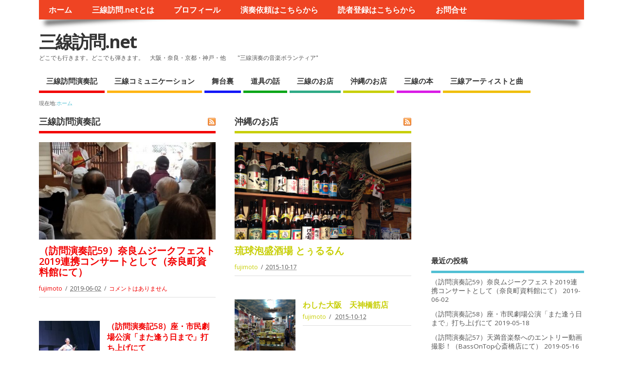

--- FILE ---
content_type: text/html; charset=UTF-8
request_url: http://sansinhomon.net/
body_size: 13242
content:
<!DOCTYPE html>
<!--[if lt IE 7 ]>	<html lang="ja" class="no-js ie6"> <![endif]-->
<!--[if IE 7 ]>		<html lang="ja" class="no-js ie7"> <![endif]-->
<!--[if IE 8 ]>		<html lang="ja" class="no-js ie8"> <![endif]-->
<!--[if IE 9 ]>		<html lang="ja" class="no-js ie9"> <![endif]-->
<!--[if (gt IE 9)|!(IE)]><!-->
<html lang="ja" class="no-js"> <!--<![endif]-->
<head>
<meta charset="UTF-8" />


<meta name="viewport" content="width=device-width,initial-scale=1,maximum-scale=1,user-scalable=yes">
<meta name="HandheldFriendly" content="true">

<link rel="pingback" href="http://sansinhomon.net/xmlrpc.php" />

<title>三線訪問.net</title>


<!-- All in One SEO Pack 2.3.6 by Michael Torbert of Semper Fi Web Design[622,705] -->
<meta name="description" itemprop="description" content="三線による訪問演奏ボランティアの様子や三線に関することを掲載。" />

<meta name="keywords" itemprop="keywords" content="三線,ボランティア,音楽ボランティア,介護施設,デイサービス,訪問,演奏,三線ケース,奈良,香芝,大阪" />
<link rel='next' href='http://sansinhomon.net/?paged=2' />

<link rel="canonical" href="http://sansinhomon.net/" />
				<script type="text/javascript">
					var _gaq = _gaq || [];
					          _gaq.push(['_setAccount', 'UA-66886888-1']);
															          _gaq.push(['_trackPageview']);
					(function () {
						var ga = document.createElement('script');
						ga.type = 'text/javascript';
						ga.async = true;
						            ga.src = ('https:' == document.location.protocol ? 'https://ssl' : 'http://www') + '.google-analytics.com/ga.js';
						            var s = document.getElementsByTagName('script')[0];
						s.parentNode.insertBefore(ga, s);
					})();
				</script>
				<!-- /all in one seo pack -->
<link rel='dns-prefetch' href='//fonts.googleapis.com' />
<link rel='dns-prefetch' href='//s.w.org' />
<link rel="alternate" type="application/rss+xml" title="三線訪問.net &raquo; フィード" href="http://sansinhomon.net/?feed=rss2" />
<link rel="alternate" type="application/rss+xml" title="三線訪問.net &raquo; コメントフィード" href="http://sansinhomon.net/?feed=comments-rss2" />
		<script type="text/javascript">
			window._wpemojiSettings = {"baseUrl":"https:\/\/s.w.org\/images\/core\/emoji\/2.3\/72x72\/","ext":".png","svgUrl":"https:\/\/s.w.org\/images\/core\/emoji\/2.3\/svg\/","svgExt":".svg","source":{"concatemoji":"http:\/\/sansinhomon.net\/wp-includes\/js\/wp-emoji-release.min.js?ver=4.8.25"}};
			!function(t,a,e){var r,i,n,o=a.createElement("canvas"),l=o.getContext&&o.getContext("2d");function c(t){var e=a.createElement("script");e.src=t,e.defer=e.type="text/javascript",a.getElementsByTagName("head")[0].appendChild(e)}for(n=Array("flag","emoji4"),e.supports={everything:!0,everythingExceptFlag:!0},i=0;i<n.length;i++)e.supports[n[i]]=function(t){var e,a=String.fromCharCode;if(!l||!l.fillText)return!1;switch(l.clearRect(0,0,o.width,o.height),l.textBaseline="top",l.font="600 32px Arial",t){case"flag":return(l.fillText(a(55356,56826,55356,56819),0,0),e=o.toDataURL(),l.clearRect(0,0,o.width,o.height),l.fillText(a(55356,56826,8203,55356,56819),0,0),e===o.toDataURL())?!1:(l.clearRect(0,0,o.width,o.height),l.fillText(a(55356,57332,56128,56423,56128,56418,56128,56421,56128,56430,56128,56423,56128,56447),0,0),e=o.toDataURL(),l.clearRect(0,0,o.width,o.height),l.fillText(a(55356,57332,8203,56128,56423,8203,56128,56418,8203,56128,56421,8203,56128,56430,8203,56128,56423,8203,56128,56447),0,0),e!==o.toDataURL());case"emoji4":return l.fillText(a(55358,56794,8205,9794,65039),0,0),e=o.toDataURL(),l.clearRect(0,0,o.width,o.height),l.fillText(a(55358,56794,8203,9794,65039),0,0),e!==o.toDataURL()}return!1}(n[i]),e.supports.everything=e.supports.everything&&e.supports[n[i]],"flag"!==n[i]&&(e.supports.everythingExceptFlag=e.supports.everythingExceptFlag&&e.supports[n[i]]);e.supports.everythingExceptFlag=e.supports.everythingExceptFlag&&!e.supports.flag,e.DOMReady=!1,e.readyCallback=function(){e.DOMReady=!0},e.supports.everything||(r=function(){e.readyCallback()},a.addEventListener?(a.addEventListener("DOMContentLoaded",r,!1),t.addEventListener("load",r,!1)):(t.attachEvent("onload",r),a.attachEvent("onreadystatechange",function(){"complete"===a.readyState&&e.readyCallback()})),(r=e.source||{}).concatemoji?c(r.concatemoji):r.wpemoji&&r.twemoji&&(c(r.twemoji),c(r.wpemoji)))}(window,document,window._wpemojiSettings);
		</script>
		<style type="text/css">
img.wp-smiley,
img.emoji {
	display: inline !important;
	border: none !important;
	box-shadow: none !important;
	height: 1em !important;
	width: 1em !important;
	margin: 0 .07em !important;
	vertical-align: -0.1em !important;
	background: none !important;
	padding: 0 !important;
}
</style>
<link rel='stylesheet' id='contact-form-7-css'  href='http://sansinhomon.net/wp-content/plugins/contact-form-7/includes/css/styles.css?ver=4.4.2' type='text/css' media='all' />
<link rel='stylesheet' id='default_gwf-css'  href='//fonts.googleapis.com/css?family=Open+Sans%3A400%2C400italic%2C600%2C600italic%2C700%2C700italic%2C300%2C300italic&#038;ver=4.8.25' type='text/css' media='all' />
<link rel='stylesheet' id='parent-style-css'  href='http://sansinhomon.net/wp-content/themes/mesocolumn/style.css?ver=4.8.25' type='text/css' media='all' />
<link rel='stylesheet' id='style-responsive-css'  href='http://sansinhomon.net/wp-content/themes/mesocolumn/responsive.css?ver=4.8.25' type='text/css' media='all' />
<link rel='stylesheet' id='superfish-css'  href='http://sansinhomon.net/wp-content/themes/mesocolumn/lib/scripts/superfish-menu/css/superfish.css?ver=4.8.25' type='text/css' media='all' />
<link rel='stylesheet' id='tabber-css'  href='http://sansinhomon.net/wp-content/themes/mesocolumn/lib/scripts/tabber/tabber.css?ver=4.8.25' type='text/css' media='all' />
<link rel='stylesheet' id='jd-gallery-css-css'  href='http://sansinhomon.net/wp-content/themes/mesocolumn/lib/scripts/jd-gallery/jd.gallery.css?ver=4.8.25' type='text/css' media='all' />
<link rel='stylesheet' id='font-awesome-cdn-css'  href='http://sansinhomon.net/wp-content/themes/mesocolumn/lib/scripts/font-awesome/css/font-awesome.css?ver=4.8.25' type='text/css' media='all' />
<script type='text/javascript' src='http://sansinhomon.net/wp-includes/js/jquery/jquery.js?ver=1.12.4'></script>
<script type='text/javascript' src='http://sansinhomon.net/wp-includes/js/jquery/jquery-migrate.min.js?ver=1.4.1'></script>
<link rel='https://api.w.org/' href='http://sansinhomon.net/index.php?rest_route=/' />
<link rel="EditURI" type="application/rsd+xml" title="RSD" href="http://sansinhomon.net/xmlrpc.php?rsd" />
<link rel="wlwmanifest" type="application/wlwmanifest+xml" href="http://sansinhomon.net/wp-includes/wlwmanifest.xml" /> 
<meta name="generator" content="WordPress 4.8.25" />
<style type="text/css" media="all">
#main-navigation li.tn_cat_color_2 a {border-bottom: 5px solid #f20000;}#main-navigation ul.sf-menu li.tn_cat_color_2:hover {background-color: #f20000;}#main-navigation li.tn_cat_color_2.current-menu-item a {background-color: #f20000;color:white;}#main-navigation li.tn_cat_color_2.current-menu-item a span.menu-decsription {color:white;}ul.sub_tn_cat_color_2 li a {color: #f20000;}#main-navigation .sf-menu li a:hover {color: #fff !important;}#custom #main-navigation .sf-menu li.tn_cat_color_2 a:hover {color: #fff !important;background-color: #f20000;}aside.home-feat-cat h4.homefeattitle.feat_tn_cat_color_2 {border-bottom: 5px solid #f20000;}h2.header-title.feat_tn_cat_color_2 {background-color: #f20000;padding: 1% 2%;width:95%;color: white;}#custom .archive_tn_cat_color_2 h1.post-title a,#custom .archive_tn_cat_color_2 h2.post-title a {color: #f20000 !important;}aside.home-feat-cat.post_tn_cat_color_2 .widget a, aside.home-feat-cat.post_tn_cat_color_2 article a {color: #f20000;}#custom #post-entry.archive_tn_cat_color_2 article .post-meta a:hover {color: #f20000 !important;}#main-navigation .sf-menu li.tn_cat_color_2 ul  {background-color: #f20000;background-image: none;}#main-navigation .sf-menu li.tn_cat_color_2 ul li a:hover  {background-color:#bf0000;background-image: none;}#main-navigation li.tn_cat_color_4 a {border-bottom: 5px solid #ffb514;}#main-navigation ul.sf-menu li.tn_cat_color_4:hover {background-color: #ffb514;}#main-navigation li.tn_cat_color_4.current-menu-item a {background-color: #ffb514;color:white;}#main-navigation li.tn_cat_color_4.current-menu-item a span.menu-decsription {color:white;}ul.sub_tn_cat_color_4 li a {color: #ffb514;}#main-navigation .sf-menu li a:hover {color: #fff !important;}#custom #main-navigation .sf-menu li.tn_cat_color_4 a:hover {color: #fff !important;background-color: #ffb514;}aside.home-feat-cat h4.homefeattitle.feat_tn_cat_color_4 {border-bottom: 5px solid #ffb514;}h2.header-title.feat_tn_cat_color_4 {background-color: #ffb514;padding: 1% 2%;width:95%;color: white;}#custom .archive_tn_cat_color_4 h1.post-title a,#custom .archive_tn_cat_color_4 h2.post-title a {color: #ffb514 !important;}aside.home-feat-cat.post_tn_cat_color_4 .widget a, aside.home-feat-cat.post_tn_cat_color_4 article a {color: #ffb514;}#custom #post-entry.archive_tn_cat_color_4 article .post-meta a:hover {color: #ffb514 !important;}#main-navigation .sf-menu li.tn_cat_color_4 ul  {background-color: #ffb514;background-image: none;}#main-navigation .sf-menu li.tn_cat_color_4 ul li a:hover  {background-color:#cc8200;background-image: none;}#main-navigation li.tn_cat_color_3 a {border-bottom: 5px solid #1317f7;}#main-navigation ul.sf-menu li.tn_cat_color_3:hover {background-color: #1317f7;}#main-navigation li.tn_cat_color_3.current-menu-item a {background-color: #1317f7;color:white;}#main-navigation li.tn_cat_color_3.current-menu-item a span.menu-decsription {color:white;}ul.sub_tn_cat_color_3 li a {color: #1317f7;}#main-navigation .sf-menu li a:hover {color: #fff !important;}#custom #main-navigation .sf-menu li.tn_cat_color_3 a:hover {color: #fff !important;background-color: #1317f7;}aside.home-feat-cat h4.homefeattitle.feat_tn_cat_color_3 {border-bottom: 5px solid #1317f7;}h2.header-title.feat_tn_cat_color_3 {background-color: #1317f7;padding: 1% 2%;width:95%;color: white;}#custom .archive_tn_cat_color_3 h1.post-title a,#custom .archive_tn_cat_color_3 h2.post-title a {color: #1317f7 !important;}aside.home-feat-cat.post_tn_cat_color_3 .widget a, aside.home-feat-cat.post_tn_cat_color_3 article a {color: #1317f7;}#custom #post-entry.archive_tn_cat_color_3 article .post-meta a:hover {color: #1317f7 !important;}#main-navigation .sf-menu li.tn_cat_color_3 ul  {background-color: #1317f7;background-image: none;}#main-navigation .sf-menu li.tn_cat_color_3 ul li a:hover  {background-color:#0000c4;background-image: none;}#main-navigation li.tn_cat_color_5 a {border-bottom: 5px solid #0ca619;}#main-navigation ul.sf-menu li.tn_cat_color_5:hover {background-color: #0ca619;}#main-navigation li.tn_cat_color_5.current-menu-item a {background-color: #0ca619;color:white;}#main-navigation li.tn_cat_color_5.current-menu-item a span.menu-decsription {color:white;}ul.sub_tn_cat_color_5 li a {color: #0ca619;}#main-navigation .sf-menu li a:hover {color: #fff !important;}#custom #main-navigation .sf-menu li.tn_cat_color_5 a:hover {color: #fff !important;background-color: #0ca619;}aside.home-feat-cat h4.homefeattitle.feat_tn_cat_color_5 {border-bottom: 5px solid #0ca619;}h2.header-title.feat_tn_cat_color_5 {background-color: #0ca619;padding: 1% 2%;width:95%;color: white;}#custom .archive_tn_cat_color_5 h1.post-title a,#custom .archive_tn_cat_color_5 h2.post-title a {color: #0ca619 !important;}aside.home-feat-cat.post_tn_cat_color_5 .widget a, aside.home-feat-cat.post_tn_cat_color_5 article a {color: #0ca619;}#custom #post-entry.archive_tn_cat_color_5 article .post-meta a:hover {color: #0ca619 !important;}#main-navigation .sf-menu li.tn_cat_color_5 ul  {background-color: #0ca619;background-image: none;}#main-navigation .sf-menu li.tn_cat_color_5 ul li a:hover  {background-color:#007300;background-image: none;}#main-navigation li.tn_cat_color_7 a {border-bottom: 5px solid #30ab86;}#main-navigation ul.sf-menu li.tn_cat_color_7:hover {background-color: #30ab86;}#main-navigation li.tn_cat_color_7.current-menu-item a {background-color: #30ab86;color:white;}#main-navigation li.tn_cat_color_7.current-menu-item a span.menu-decsription {color:white;}ul.sub_tn_cat_color_7 li a {color: #30ab86;}#main-navigation .sf-menu li a:hover {color: #fff !important;}#custom #main-navigation .sf-menu li.tn_cat_color_7 a:hover {color: #fff !important;background-color: #30ab86;}aside.home-feat-cat h4.homefeattitle.feat_tn_cat_color_7 {border-bottom: 5px solid #30ab86;}h2.header-title.feat_tn_cat_color_7 {background-color: #30ab86;padding: 1% 2%;width:95%;color: white;}#custom .archive_tn_cat_color_7 h1.post-title a,#custom .archive_tn_cat_color_7 h2.post-title a {color: #30ab86 !important;}aside.home-feat-cat.post_tn_cat_color_7 .widget a, aside.home-feat-cat.post_tn_cat_color_7 article a {color: #30ab86;}#custom #post-entry.archive_tn_cat_color_7 article .post-meta a:hover {color: #30ab86 !important;}#main-navigation .sf-menu li.tn_cat_color_7 ul  {background-color: #30ab86;background-image: none;}#main-navigation .sf-menu li.tn_cat_color_7 ul li a:hover  {background-color:#007853;background-image: none;}#main-navigation li.tn_cat_color_13 a {border-bottom: 5px solid #c8cf08;}#main-navigation ul.sf-menu li.tn_cat_color_13:hover {background-color: #c8cf08;}#main-navigation li.tn_cat_color_13.current-menu-item a {background-color: #c8cf08;color:white;}#main-navigation li.tn_cat_color_13.current-menu-item a span.menu-decsription {color:white;}ul.sub_tn_cat_color_13 li a {color: #c8cf08;}#main-navigation .sf-menu li a:hover {color: #fff !important;}#custom #main-navigation .sf-menu li.tn_cat_color_13 a:hover {color: #fff !important;background-color: #c8cf08;}aside.home-feat-cat h4.homefeattitle.feat_tn_cat_color_13 {border-bottom: 5px solid #c8cf08;}h2.header-title.feat_tn_cat_color_13 {background-color: #c8cf08;padding: 1% 2%;width:95%;color: white;}#custom .archive_tn_cat_color_13 h1.post-title a,#custom .archive_tn_cat_color_13 h2.post-title a {color: #c8cf08 !important;}aside.home-feat-cat.post_tn_cat_color_13 .widget a, aside.home-feat-cat.post_tn_cat_color_13 article a {color: #c8cf08;}#custom #post-entry.archive_tn_cat_color_13 article .post-meta a:hover {color: #c8cf08 !important;}#main-navigation .sf-menu li.tn_cat_color_13 ul  {background-color: #c8cf08;background-image: none;}#main-navigation .sf-menu li.tn_cat_color_13 ul li a:hover  {background-color:#959c00;background-image: none;}#main-navigation li.tn_cat_color_17 a {border-bottom: 5px solid #d91ce6;}#main-navigation ul.sf-menu li.tn_cat_color_17:hover {background-color: #d91ce6;}#main-navigation li.tn_cat_color_17.current-menu-item a {background-color: #d91ce6;color:white;}#main-navigation li.tn_cat_color_17.current-menu-item a span.menu-decsription {color:white;}ul.sub_tn_cat_color_17 li a {color: #d91ce6;}#main-navigation .sf-menu li a:hover {color: #fff !important;}#custom #main-navigation .sf-menu li.tn_cat_color_17 a:hover {color: #fff !important;background-color: #d91ce6;}aside.home-feat-cat h4.homefeattitle.feat_tn_cat_color_17 {border-bottom: 5px solid #d91ce6;}h2.header-title.feat_tn_cat_color_17 {background-color: #d91ce6;padding: 1% 2%;width:95%;color: white;}#custom .archive_tn_cat_color_17 h1.post-title a,#custom .archive_tn_cat_color_17 h2.post-title a {color: #d91ce6 !important;}aside.home-feat-cat.post_tn_cat_color_17 .widget a, aside.home-feat-cat.post_tn_cat_color_17 article a {color: #d91ce6;}#custom #post-entry.archive_tn_cat_color_17 article .post-meta a:hover {color: #d91ce6 !important;}#main-navigation .sf-menu li.tn_cat_color_17 ul  {background-color: #d91ce6;background-image: none;}#main-navigation .sf-menu li.tn_cat_color_17 ul li a:hover  {background-color:#a600b3;background-image: none;}#main-navigation li.tn_cat_color_18 a {border-bottom: 5px solid #f0bf0e;}#main-navigation ul.sf-menu li.tn_cat_color_18:hover {background-color: #f0bf0e;}#main-navigation li.tn_cat_color_18.current-menu-item a {background-color: #f0bf0e;color:white;}#main-navigation li.tn_cat_color_18.current-menu-item a span.menu-decsription {color:white;}ul.sub_tn_cat_color_18 li a {color: #f0bf0e;}#main-navigation .sf-menu li a:hover {color: #fff !important;}#custom #main-navigation .sf-menu li.tn_cat_color_18 a:hover {color: #fff !important;background-color: #f0bf0e;}aside.home-feat-cat h4.homefeattitle.feat_tn_cat_color_18 {border-bottom: 5px solid #f0bf0e;}h2.header-title.feat_tn_cat_color_18 {background-color: #f0bf0e;padding: 1% 2%;width:95%;color: white;}#custom .archive_tn_cat_color_18 h1.post-title a,#custom .archive_tn_cat_color_18 h2.post-title a {color: #f0bf0e !important;}aside.home-feat-cat.post_tn_cat_color_18 .widget a, aside.home-feat-cat.post_tn_cat_color_18 article a {color: #f0bf0e;}#custom #post-entry.archive_tn_cat_color_18 article .post-meta a:hover {color: #f0bf0e !important;}#main-navigation .sf-menu li.tn_cat_color_18 ul  {background-color: #f0bf0e;background-image: none;}#main-navigation .sf-menu li.tn_cat_color_18 ul li a:hover  {background-color:#bd8c00;background-image: none;}</style>
<style type="text/css" media="all">
#main-navigation li.menu-item-object-page.tn_page_color_42 a {border-bottom: 5px solid #f4ffd6;}#main-navigation ul.sf-menu li.menu-item-object-page.tn_page_color_42:hover {background-color: #f4ffd6;}#main-navigation .sf-menu li.menu-item-object-page.tn_page_color_42 a:hover {color: #fff !important;background-color: #f4ffd6;}#main-navigation .sf-menu li.menu-item-object-page.tn_page_color_42 ul  {background-color: #f4ffd6;background-image: none;}#main-navigation .sf-menu li.menu-item-object-page.tn_page_color_42 ul li a:hover  {background-color: #c1cca3 !important;background-image: none;} </style>
<style type="text/css" media="all">
body {font-family: 'Open Sans', sans-serif;font-weight: 400;}
#siteinfo div,h1,h2,h3,h4,h5,h6,.header-title,#main-navigation, #featured #featured-title, #cf .tinput, #wp-calendar caption,.flex-caption h1,#portfolio-filter li,.nivo-caption a.read-more,.form-submit #submit,.fbottom,ol.commentlist li div.comment-post-meta, .home-post span.post-category a,ul.tabbernav li a {font-family: 'Open Sans', sans-serif;font-weight:600;}
#main-navigation, .sf-menu li a {font-family: 'Open Sans', sans-serif;font-weight: 600;}
#Gallerybox,#myGallery,#myGallerySet,#flickrGallery {height:400px;}
#custom footer.footer-bottom, #custom footer.footer-bottom .fbottom {background-color:#3c8db0;color:#fff !important;}
#custom #siteinfo a {color: # !important;text-decoration: none;}
#custom #siteinfo p#site-description {color: # !important;text-decoration: none;}
#post-entry div.post-thumb.size-thumbnail {float:left;width:150px;}
#post-entry article .post-right {margin:0 0 0 170px;}
</style>

</head>

<body class="home blog chrome" id="custom">

<div class="product-with-desc secbody">

<div id="wrapper">

<div id="wrapper-main">

<div id="bodywrap" class="innerwrap">

<div id="bodycontent">

<div id="container">

<nav class="top-nav iegradient effect-1" id="top-navigation">
<div class="innerwrap">
<ul class="sf-menu"><li class="current_page_item"><a href="http://sansinhomon.net/">ホーム</a></li><li class="page_item page-item-42"><a href="http://sansinhomon.net/?page_id=42">三線訪問.netとは</a></li><li class="page_item page-item-206"><a href="http://sansinhomon.net/?page_id=206">プロフィール</a></li><li class="page_item page-item-224"><a href="http://sansinhomon.net/?page_id=224">演奏依頼はこちらから</a></li><li class="page_item page-item-301"><a href="http://sansinhomon.net/?page_id=301">読者登録はこちらから</a></li><li class="page_item page-item-391"><a href="http://sansinhomon.net/?page_id=391">お問合せ</a></li></ul></div>
</nav>
<!-- HEADER START -->
<header class="iegradient _head" id="header">
<div class="header-inner">
<div class="innerwrap">
<div id="siteinfo">
<h1 ><a href="http://sansinhomon.net/" title="三線訪問.net" rel="home">三線訪問.net</a></h1 ><p id="site-description">どこでも行きます。どこでも弾きます。　大阪・奈良・京都・神戸・他　　&quot;三線演奏の音楽ボランティア&quot;</p>
</div>
<!-- SITEINFO END -->
</div>
</div>
</header>
<!-- HEADER END -->
<div class="container-wrap">

<!-- NAVIGATION START -->
<nav class="main-nav iegradient" id="main-navigation">
<ul id="menu-%e3%82%ab%e3%83%86%e3%82%b4%e3%83%aa%e3%83%bc" class="sf-menu"><li id='menu-item-216'  class="menu-item menu-item-type-taxonomy menu-item-object-category no_desc  tn_cat_color_2 "><a  href="http://sansinhomon.net/?cat=2">三線訪問演奏記</a></li>
<li id='menu-item-219'  class="menu-item menu-item-type-taxonomy menu-item-object-category no_desc  tn_cat_color_4 "><a  href="http://sansinhomon.net/?cat=4">三線コミュニケーション</a></li>
<li id='menu-item-217'  class="menu-item menu-item-type-taxonomy menu-item-object-category no_desc  tn_cat_color_3 "><a  href="http://sansinhomon.net/?cat=3">舞台裏</a></li>
<li id='menu-item-218'  class="menu-item menu-item-type-taxonomy menu-item-object-category no_desc  tn_cat_color_5 "><a  href="http://sansinhomon.net/?cat=5">道具の話</a></li>
<li id='menu-item-220'  class="menu-item menu-item-type-taxonomy menu-item-object-category no_desc  tn_cat_color_7 "><a  href="http://sansinhomon.net/?cat=7">三線のお店</a></li>
<li id='menu-item-221'  class="menu-item menu-item-type-taxonomy menu-item-object-category no_desc  tn_cat_color_13 "><a  href="http://sansinhomon.net/?cat=13">沖縄のお店</a></li>
<li id='menu-item-236'  class="menu-item menu-item-type-taxonomy menu-item-object-category no_desc  tn_cat_color_17 "><a  href="http://sansinhomon.net/?cat=17">三線の本</a></li>
<li id='menu-item-244'  class="menu-item menu-item-type-taxonomy menu-item-object-category no_desc  tn_cat_color_18 "><a  href="http://sansinhomon.net/?cat=18">三線アーティストと曲</a></li>
</ul></nav>
<!-- NAVIGATION END -->
<div id="breadcrumbs"><div class="innerwrap">現在地:<span itemscope itemtype="http://data-vocabulary.org/Breadcrumb"><a itemprop="url" href="http://sansinhomon.net"><span itemprop="title">ホーム</span></a></span></div></div>

<!-- CONTENT START -->
<div class="content">
<div class="content-inner">


<!-- POST ENTRY START -->
<div id="post-entry">

<div class="post-entry-inner">



<!-- GALLERY SLIDER START -->
<div id="featuredbox">
<div id="featured">
<div id="Gallerybox">
<div id="myGallery">
<div class="imageElement post-869">

<img width='640' height='480' class='alignleft full' src='http://sansinhomon.net/wp-content/uploads/2019/06/10016002046288-622x480.jpg' alt='（訪問演奏記59）奈良ムジークフェスト2019連携コンサートとして（奈良町資料館にて）' title='（訪問演奏記59）奈良ムジークフェスト2019連携コンサートとして（奈良町資料館にて）' />
<h3><a href="http://sansinhomon.net/?p=869" title="（訪問演奏記59）奈良ムジークフェスト2019連携コンサートとして（奈良町資料館にて）">（訪問演奏記59）奈良ムジークフェスト2019連携コンサートとして（奈良町資料館にて）</a></h3>
<p>9年前から奈良県が県を挙げてのイベントとして取り組んでいる音&hellip;</p>
<a href="http://sansinhomon.net/?p=869" title="続きを読む（訪問演奏記59）奈良ムジークフェスト2019連携コンサートとして（奈良町資料館にて）" class="open"></a>
</div>
<div class="imageElement post-852">

<img width='640' height='480' class='alignleft full' src='http://sansinhomon.net/wp-content/uploads/2019/06/10016566471085-640x480.jpg' alt='（訪問演奏記58）座・市民劇場公演「また逢う日まで」打ち上げにて' title='（訪問演奏記58）座・市民劇場公演「また逢う日まで」打ち上げにて' />
<h3><a href="http://sansinhomon.net/?p=852" title="（訪問演奏記58）座・市民劇場公演「また逢う日まで」打ち上げにて">（訪問演奏記58）座・市民劇場公演「また逢う日まで」打ち上げにて</a></h3>
<p>2018年9月から10か月間にわたり期間限定の劇団員をやって&hellip;</p>
<a href="http://sansinhomon.net/?p=852" title="続きを読む（訪問演奏記58）座・市民劇場公演「また逢う日まで」打ち上げにて" class="open"></a>
</div>
<div class="imageElement post-849">

<img width='640' height='480' class='alignleft full' src='http://sansinhomon.net/wp-content/uploads/2019/06/10016632119814-640x480.png' alt='（訪問演奏記57）天満音楽祭へのエントリー動画撮影！（BassOnTop心斎橋店にて）' title='（訪問演奏記57）天満音楽祭へのエントリー動画撮影！（BassOnTop心斎橋店にて）' />
<h3><a href="http://sansinhomon.net/?p=849" title="（訪問演奏記57）天満音楽祭へのエントリー動画撮影！（BassOnTop心斎橋店にて）">（訪問演奏記57）天満音楽祭へのエントリー動画撮影！（BassOnTop心斎橋店にて）</a></h3>
<p>これは訪問演奏とは言えないのですが、まぁ家以外のところに出か&hellip;</p>
<a href="http://sansinhomon.net/?p=849" title="続きを読む（訪問演奏記57）天満音楽祭へのエントリー動画撮影！（BassOnTop心斎橋店にて）" class="open"></a>
</div>
<div class="imageElement post-846">

<img width='640' height='480' class='alignleft full' src='http://sansinhomon.net/wp-content/uploads/2019/06/10016492245806-e1560155085988-640x480.jpg' alt='（訪問演奏記56）大阪天満宮前「れんげ亭」さん15周年記念にて' title='（訪問演奏記56）大阪天満宮前「れんげ亭」さん15周年記念にて' />
<h3><a href="http://sansinhomon.net/?p=846" title="（訪問演奏記56）大阪天満宮前「れんげ亭」さん15周年記念にて">（訪問演奏記56）大阪天満宮前「れんげ亭」さん15周年記念にて</a></h3>
<p>先日初めて演奏させていただきました「れんげ亭」さんから再度ご&hellip;</p>
<a href="http://sansinhomon.net/?p=846" title="続きを読む（訪問演奏記56）大阪天満宮前「れんげ亭」さん15周年記念にて" class="open"></a>
</div>
<div class="imageElement post-839">

<img width='640' height='480' class='alignleft full' src='http://sansinhomon.net/wp-content/themes/mesocolumn/images/slider-default.png' alt='（訪問演奏記55）大阪天満宮前「れんげ亭」さんのお花見後余興にて' title='（訪問演奏記55）大阪天満宮前「れんげ亭」さんのお花見後余興にて' />
<h3><a href="http://sansinhomon.net/?p=839" title="（訪問演奏記55）大阪天満宮前「れんげ亭」さんのお花見後余興にて">（訪問演奏記55）大阪天満宮前「れんげ亭」さんのお花見後余興にて</a></h3>
<p>1か月ほど前、わしたショップ前で演奏していた際に、天満宮前で&hellip;</p>
<a href="http://sansinhomon.net/?p=839" title="続きを読む（訪問演奏記55）大阪天満宮前「れんげ亭」さんのお花見後余興にて" class="open"></a>
</div>
<div class="imageElement post-830">

<img width='640' height='480' class='alignleft full' src='http://sansinhomon.net/wp-content/themes/mesocolumn/images/slider-default.png' alt='（訪問演奏記53）看護小規模多機能ホーム中谷さんにて' title='（訪問演奏記53）看護小規模多機能ホーム中谷さんにて' />
<h3><a href="http://sansinhomon.net/?p=830" title="（訪問演奏記53）看護小規模多機能ホーム中谷さんにて">（訪問演奏記53）看護小規模多機能ホーム中谷さんにて</a></h3>
<p>去年、四条大宮の路上ライブでお知り合いになりましたShin.&hellip;</p>
<a href="http://sansinhomon.net/?p=830" title="続きを読む（訪問演奏記53）看護小規模多機能ホーム中谷さんにて" class="open"></a>
</div>
<div class="imageElement post-800">

<img width='640' height='480' class='alignleft full' src='http://sansinhomon.net/wp-content/uploads/2019/02/20190127カフェジャム1-SN-640x480.jpg' alt='（訪問演奏記52）カフェジャム#36　にて' title='（訪問演奏記52）カフェジャム#36　にて' />
<h3><a href="http://sansinhomon.net/?p=800" title="（訪問演奏記52）カフェジャム#36　にて">（訪問演奏記52）カフェジャム#36　にて</a></h3>
<p>京都、一乗寺にあるバー、「インキョカフェ」で3か月に一度開催&hellip;</p>
<a href="http://sansinhomon.net/?p=800" title="続きを読む（訪問演奏記52）カフェジャム#36　にて" class="open"></a>
</div>
<div class="imageElement post-779">

<img width='640' height='480' class='alignleft full' src='http://sansinhomon.net/wp-content/uploads/2019/02/20180916Tanpopo2ーSN-362x480.jpg' alt='（訪問演奏記51）Bar Tanpopoの店内イベントにて' title='（訪問演奏記51）Bar Tanpopoの店内イベントにて' />
<h3><a href="http://sansinhomon.net/?p=779" title="（訪問演奏記51）Bar Tanpopoの店内イベントにて">（訪問演奏記51）Bar Tanpopoの店内イベントにて</a></h3>
<p>天神橋筋商店街のわしたショップ前で知り合った加藤チヒトさんか&hellip;</p>
<a href="http://sansinhomon.net/?p=779" title="続きを読む（訪問演奏記51）Bar Tanpopoの店内イベントにて" class="open"></a>
</div>
<div class="imageElement post-819">

<img width='640' height='480' class='alignleft full' src='http://sansinhomon.net/wp-content/uploads/2019/02/タコちゅん看板-585x480.jpg' alt='（訪問演奏記49）たこ焼きBar「タコちゅん」合コンパーティーにて' title='（訪問演奏記49）たこ焼きBar「タコちゅん」合コンパーティーにて' />
<h3><a href="http://sansinhomon.net/?p=819" title="（訪問演奏記49）たこ焼きBar「タコちゅん」合コンパーティーにて">（訪問演奏記49）たこ焼きBar「タコちゅん」合コンパーティーにて</a></h3>
<p>天神橋筋商店街のわしたショップ前で弾いていた時に知り合ったラ&hellip;</p>
<a href="http://sansinhomon.net/?p=819" title="続きを読む（訪問演奏記49）たこ焼きBar「タコちゅん」合コンパーティーにて" class="open"></a>
</div>
<div class="imageElement post-796">

<img width='640' height='480' class='alignleft full' src='http://sansinhomon.net/wp-content/uploads/2019/02/20180831_ピースメッセージ展1-640x480.png' alt='（訪問演奏記48）春日中学校美術作品展「ピースメッセージ展」にて' title='（訪問演奏記48）春日中学校美術作品展「ピースメッセージ展」にて' />
<h3><a href="http://sansinhomon.net/?p=796" title="（訪問演奏記48）春日中学校美術作品展「ピースメッセージ展」にて">（訪問演奏記48）春日中学校美術作品展「ピースメッセージ展」にて</a></h3>
<p>毎年、春日中学校美術教諭の杉本哲也先生が主催されている「ピー&hellip;</p>
<a href="http://sansinhomon.net/?p=796" title="続きを読む（訪問演奏記48）春日中学校美術作品展「ピースメッセージ展」にて" class="open"></a>
</div>
</div><!-- MYGALLERY END -->
</div><!-- GALLERBOX END -->
</div><!-- FEATURED END -->
</div>
<!-- GALLERY SLIDER END -->


<div class="clearfix"></div>


<aside class="home-feat-cat post_tn_cat_color_2">
<h4 class="homefeattitle feat_tn_cat_color_2"><a href="http://sansinhomon.net/?cat=2">三線訪問演奏記</a>&nbsp;&nbsp;<a title="フィードを取得 三線訪問演奏記" href="http://sansinhomon.net/?cat=2/feed/"><img class="home-feat-rss" src="http://sansinhomon.net/wp-content/themes/mesocolumn/images/rss2.png" alt="フィードを取得 三線訪問演奏記" /></a></h4>
<div class="homefeat">
<article class="hentry hnews feat-post fpost feat-869 fp0">

<div class="feat-thumb"><a href="http://sansinhomon.net/?p=869" title="（訪問演奏記59）奈良ムジークフェスト2019連携コンサートとして（奈良町資料館にて）"><img width='480' height='200' class='alignleft' src='http://sansinhomon.net/wp-content/uploads/2019/06/10016002046288-480x320.jpg' alt='（訪問演奏記59）奈良ムジークフェスト2019連携コンサートとして（奈良町資料館にて）' title='（訪問演奏記59）奈良ムジークフェスト2019連携コンサートとして（奈良町資料館にて）' /></a></div>
<div class="feat-right">
<h2 class="entry-title feat-title"><a rel="bookmark" href="http://sansinhomon.net/?p=869" title="（訪問演奏記59）奈良ムジークフェスト2019連携コンサートとして（奈良町資料館にて）">（訪問演奏記59）奈良ムジークフェスト2019連携コンサートとして（奈良町資料館にて）</a></h2>

<div class="feat-meta"><span class="feat_author vcard"><a class="url fn" href="http://sansinhomon.net/?author=1" title="fujimoto の投稿" rel="author">fujimoto</a></span><span class="feat_time entry-date"><abbr class="published" title="2019-06-02T18:45:24+00:00">2019-06-02</abbr></span><span class="feat_comment"><a href="http://sansinhomon.net/?p=869#respond">コメントはありません</a></span><span class="date updated meta-no-display">2019-06-10T19:05:50+00:00</span></div>

</div></article>
<article class="feat-post apost fp1 post-852 post type-post status-publish format-standard has-post-thumbnail hentry category-2 category-4 has_thumb">

<div class="feat-thumb"><a href="http://sansinhomon.net/?p=852" title="（訪問演奏記58）座・市民劇場公演「また逢う日まで」打ち上げにて"><img width='120' height='120' class='alignleft' src='http://sansinhomon.net/wp-content/uploads/2019/06/10016566471085-150x150.jpg' alt='（訪問演奏記58）座・市民劇場公演「また逢う日まで」打ち上げにて' title='（訪問演奏記58）座・市民劇場公演「また逢う日まで」打ち上げにて' /></a></div>
<div class="feat-right">
<h2 class="entry-title feat-title"><a rel="bookmark" href="http://sansinhomon.net/?p=852" title="（訪問演奏記58）座・市民劇場公演「また逢う日まで」打ち上げにて">（訪問演奏記58）座・市民劇場公演「また逢う日まで」打ち上げにて</a></h2>

<div class="feat-meta"><span class="feat_author vcard"><a class="url fn" href="http://sansinhomon.net/?author=1" title="fujimoto の投稿" rel="author">fujimoto</a></span>
<span class="feat_time entry-date"><abbr class="published" title="2019-05-18T22:22:54+00:00">2019-05-18</abbr></span>
<span class="feat_comment"><a href="http://sansinhomon.net/?p=852#respond">コメントはありません</a></span><span class="date updated meta-no-display">2019-06-10T18:38:09+00:00</span></div>

</div></article>
<article class="feat-post apost fp2 post-849 post type-post status-publish format-standard has-post-thumbnail hentry category-2 category-3 has_thumb">

<div class="feat-thumb"><a href="http://sansinhomon.net/?p=849" title="（訪問演奏記57）天満音楽祭へのエントリー動画撮影！（BassOnTop心斎橋店にて）"><img width='120' height='120' class='alignleft' src='http://sansinhomon.net/wp-content/uploads/2019/06/10016632119814-150x150.png' alt='（訪問演奏記57）天満音楽祭へのエントリー動画撮影！（BassOnTop心斎橋店にて）' title='（訪問演奏記57）天満音楽祭へのエントリー動画撮影！（BassOnTop心斎橋店にて）' /></a></div>
<div class="feat-right">
<h2 class="entry-title feat-title"><a rel="bookmark" href="http://sansinhomon.net/?p=849" title="（訪問演奏記57）天満音楽祭へのエントリー動画撮影！（BassOnTop心斎橋店にて）">（訪問演奏記57）天満音楽祭へのエントリー動画撮影！（BassOnTop心斎橋店にて）</a></h2>

<div class="feat-meta"><span class="feat_author vcard"><a class="url fn" href="http://sansinhomon.net/?author=1" title="fujimoto の投稿" rel="author">fujimoto</a></span>
<span class="feat_time entry-date"><abbr class="published" title="2019-05-16T17:44:53+00:00">2019-05-16</abbr></span>
<span class="feat_comment"><a href="http://sansinhomon.net/?p=849#respond">コメントはありません</a></span><span class="date updated meta-no-display">2019-06-10T18:39:06+00:00</span></div>

</div></article>
<article class="feat-post apost fp3 post-846 post type-post status-publish format-standard has-post-thumbnail hentry category-2 has_thumb">

<div class="feat-thumb"><a href="http://sansinhomon.net/?p=846" title="（訪問演奏記56）大阪天満宮前「れんげ亭」さん15周年記念にて"><img width='120' height='120' class='alignleft' src='http://sansinhomon.net/wp-content/uploads/2019/06/10016492245806-e1560155085988-150x150.jpg' alt='（訪問演奏記56）大阪天満宮前「れんげ亭」さん15周年記念にて' title='（訪問演奏記56）大阪天満宮前「れんげ亭」さん15周年記念にて' /></a></div>
<div class="feat-right">
<h2 class="entry-title feat-title"><a rel="bookmark" href="http://sansinhomon.net/?p=846" title="（訪問演奏記56）大阪天満宮前「れんげ亭」さん15周年記念にて">（訪問演奏記56）大阪天満宮前「れんげ亭」さん15周年記念にて</a></h2>

<div class="feat-meta"><span class="feat_author vcard"><a class="url fn" href="http://sansinhomon.net/?author=1" title="fujimoto の投稿" rel="author">fujimoto</a></span>
<span class="feat_time entry-date"><abbr class="published" title="2019-05-06T23:18:33+00:00">2019-05-06</abbr></span>
<span class="feat_comment"><a href="http://sansinhomon.net/?p=846#respond">コメントはありません</a></span><span class="date updated meta-no-display">2019-06-10T17:26:00+00:00</span></div>

</div></article>
</div>
</aside>
<aside class="home-feat-cat post_tn_cat_color_13">
<h4 class="homefeattitle feat_tn_cat_color_13"><a href="http://sansinhomon.net/?cat=13">沖縄のお店</a>&nbsp;&nbsp;<a title="フィードを取得 沖縄のお店" href="http://sansinhomon.net/?cat=13/feed/"><img class="home-feat-rss" src="http://sansinhomon.net/wp-content/themes/mesocolumn/images/rss2.png" alt="フィードを取得 沖縄のお店" /></a></h4>
<div class="homefeat">
<article class="hentry hnews feat-post fpost feat-290 fp0">

<div class="feat-thumb"><a href="http://sansinhomon.net/?p=290" title="琉球泡盛酒場  とぅるるん"><img width='480' height='200' class='alignleft' src='http://sansinhomon.net/wp-content/uploads/2015/10/IMG_4886.jpg' alt='琉球泡盛酒場  とぅるるん' title='琉球泡盛酒場  とぅるるん' /></a></div>
<div class="feat-right">
<h2 class="entry-title feat-title"><a rel="bookmark" href="http://sansinhomon.net/?p=290" title="琉球泡盛酒場  とぅるるん">琉球泡盛酒場  とぅるるん</a></h2>

<div class="feat-meta"><span class="feat_author vcard"><a class="url fn" href="http://sansinhomon.net/?author=1" title="fujimoto の投稿" rel="author">fujimoto</a></span><span class="feat_time entry-date"><abbr class="published" title="2015-10-17T09:45:14+00:00">2015-10-17</abbr></span><span class="date updated meta-no-display">2017-05-13T01:15:39+00:00</span></div>

</div></article>
<article class="feat-post apost fp1 post-264 post type-post status-publish format-standard has-post-thumbnail hentry category-restrant has_thumb">

<div class="feat-thumb"><a href="http://sansinhomon.net/?p=264" title="わした大阪　天神橋筋店"><img width='120' height='120' class='alignleft' src='http://sansinhomon.net/wp-content/uploads/2015/10/IMG_2235-300x300.jpg' alt='わした大阪　天神橋筋店' title='わした大阪　天神橋筋店' /></a></div>
<div class="feat-right">
<h2 class="entry-title feat-title"><a rel="bookmark" href="http://sansinhomon.net/?p=264" title="わした大阪　天神橋筋店">わした大阪　天神橋筋店</a></h2>

<div class="feat-meta"><span class="feat_author vcard"><a class="url fn" href="http://sansinhomon.net/?author=1" title="fujimoto の投稿" rel="author">fujimoto</a></span>
<span class="feat_time entry-date"><abbr class="published" title="2015-10-12T17:52:07+00:00">2015-10-12</abbr></span>
<span class="feat_comment"><a href="http://sansinhomon.net/?p=264#respond">コメントはありません</a></span><span class="date updated meta-no-display">2017-05-13T01:17:28+00:00</span></div>

</div></article>
<article class="feat-post apost fp2 post-247 post type-post status-publish format-standard has-post-thumbnail hentry category-restrant has_thumb">

<div class="feat-thumb"><a href="http://sansinhomon.net/?p=247" title="沖縄家庭料理と泡盛「島ぬ風」 阪急三番街店"><img width='120' height='120' class='alignleft' src='http://sansinhomon.net/wp-content/uploads/2015/10/IMG_2225-300x300.jpg' alt='沖縄家庭料理と泡盛「島ぬ風」 阪急三番街店' title='沖縄家庭料理と泡盛「島ぬ風」 阪急三番街店' /></a></div>
<div class="feat-right">
<h2 class="entry-title feat-title"><a rel="bookmark" href="http://sansinhomon.net/?p=247" title="沖縄家庭料理と泡盛「島ぬ風」 阪急三番街店">沖縄家庭料理と泡盛「島ぬ風」 阪急三番街店</a></h2>

<div class="feat-meta"><span class="feat_author vcard"><a class="url fn" href="http://sansinhomon.net/?author=1" title="fujimoto の投稿" rel="author">fujimoto</a></span>
<span class="feat_time entry-date"><abbr class="published" title="2015-10-12T15:17:17+00:00">2015-10-12</abbr></span>
<span class="feat_comment"><a href="http://sansinhomon.net/?p=247#respond">コメントはありません</a></span><span class="date updated meta-no-display">2017-05-13T01:17:58+00:00</span></div>

</div></article>
<article class="feat-post apost fp3 post-187 post type-post status-publish format-standard has-post-thumbnail hentry category-restrant has_thumb">

<div class="feat-thumb"><a href="http://sansinhomon.net/?p=187" title="「おぼらだれん」さんに行ってきました"><img width='120' height='120' class='alignleft' src='http://sansinhomon.net/wp-content/uploads/2015/09/IMG_2172-300x300.jpg' alt='「おぼらだれん」さんに行ってきました' title='「おぼらだれん」さんに行ってきました' /></a></div>
<div class="feat-right">
<h2 class="entry-title feat-title"><a rel="bookmark" href="http://sansinhomon.net/?p=187" title="「おぼらだれん」さんに行ってきました">「おぼらだれん」さんに行ってきました</a></h2>

<div class="feat-meta"><span class="feat_author vcard"><a class="url fn" href="http://sansinhomon.net/?author=1" title="fujimoto の投稿" rel="author">fujimoto</a></span>
<span class="feat_time entry-date"><abbr class="published" title="2015-09-15T23:02:45+00:00">2015-09-15</abbr></span>
<span class="feat_comment"><a href="http://sansinhomon.net/?p=187#respond">コメントはありません</a></span><span class="date updated meta-no-display">2017-05-13T01:20:42+00:00</span></div>

</div></article>
</div>
</aside>
<aside class="home-feat-cat post_tn_cat_color_4">
<h4 class="homefeattitle feat_tn_cat_color_4"><a href="http://sansinhomon.net/?cat=4">三線コミュニケーション</a>&nbsp;&nbsp;<a title="フィードを取得 三線コミュニケーション" href="http://sansinhomon.net/?cat=4/feed/"><img class="home-feat-rss" src="http://sansinhomon.net/wp-content/themes/mesocolumn/images/rss2.png" alt="フィードを取得 三線コミュニケーション" /></a></h4>
<div class="homefeat">
<article class="hentry hnews feat-post fpost feat-852 fp0">

<div class="feat-thumb"><a href="http://sansinhomon.net/?p=852" title="（訪問演奏記58）座・市民劇場公演「また逢う日まで」打ち上げにて"><img width='480' height='200' class='alignleft' src='http://sansinhomon.net/wp-content/uploads/2019/06/10016566471085-480x320.jpg' alt='（訪問演奏記58）座・市民劇場公演「また逢う日まで」打ち上げにて' title='（訪問演奏記58）座・市民劇場公演「また逢う日まで」打ち上げにて' /></a></div>
<div class="feat-right">
<h2 class="entry-title feat-title"><a rel="bookmark" href="http://sansinhomon.net/?p=852" title="（訪問演奏記58）座・市民劇場公演「また逢う日まで」打ち上げにて">（訪問演奏記58）座・市民劇場公演「また逢う日まで」打ち上げにて</a></h2>

<div class="feat-meta"><span class="feat_author vcard"><a class="url fn" href="http://sansinhomon.net/?author=1" title="fujimoto の投稿" rel="author">fujimoto</a></span><span class="feat_time entry-date"><abbr class="published" title="2019-05-18T22:22:54+00:00">2019-05-18</abbr></span><span class="feat_comment"><a href="http://sansinhomon.net/?p=852#respond">コメントはありません</a></span><span class="date updated meta-no-display">2019-06-10T18:38:09+00:00</span></div>

</div></article>
<article class="feat-post apost fp1 post-633 post type-post status-publish format-standard has-post-thumbnail hentry category-4 has_thumb">

<div class="feat-thumb"><a href="http://sansinhomon.net/?p=633" title="手作りカホンのお店「PANDA music」店長の砂野和音さん"><img width='120' height='120' class='alignleft' src='http://sansinhomon.net/wp-content/uploads/2018/03/DSCF4669-150x150.jpg' alt='手作りカホンのお店「PANDA music」店長の砂野和音さん' title='手作りカホンのお店「PANDA music」店長の砂野和音さん' /></a></div>
<div class="feat-right">
<h2 class="entry-title feat-title"><a rel="bookmark" href="http://sansinhomon.net/?p=633" title="手作りカホンのお店「PANDA music」店長の砂野和音さん">手作りカホンのお店「PANDA music」店長の砂野和音さん</a></h2>

<div class="feat-meta"><span class="feat_author vcard"><a class="url fn" href="http://sansinhomon.net/?author=1" title="fujimoto の投稿" rel="author">fujimoto</a></span>
<span class="feat_time entry-date"><abbr class="published" title="2018-03-21T17:57:25+00:00">2018-03-21</abbr></span>
<span class="feat_comment"><a href="http://sansinhomon.net/?p=633#respond">コメントはありません</a></span><span class="date updated meta-no-display">2018-03-22T11:19:44+00:00</span></div>

</div></article>
<article class="feat-post apost fp2 post-594 post type-post status-publish format-standard has-post-thumbnail hentry category-2 category-4 has_thumb">

<div class="feat-thumb"><a href="http://sansinhomon.net/?p=594" title="（訪問演奏記：33）『ピースメッセージ展（平和の風）』奈良町資料館にて"><img width='120' height='120' class='alignleft' src='http://sansinhomon.net/wp-content/uploads/2017/08/CIMG9868-150x150.jpg' alt='（訪問演奏記：33）『ピースメッセージ展（平和の風）』奈良町資料館にて' title='（訪問演奏記：33）『ピースメッセージ展（平和の風）』奈良町資料館にて' /></a></div>
<div class="feat-right">
<h2 class="entry-title feat-title"><a rel="bookmark" href="http://sansinhomon.net/?p=594" title="（訪問演奏記：33）『ピースメッセージ展（平和の風）』奈良町資料館にて">（訪問演奏記：33）『ピースメッセージ展（平和の風）』奈良町資料館にて</a></h2>

<div class="feat-meta"><span class="feat_author vcard"><a class="url fn" href="http://sansinhomon.net/?author=1" title="fujimoto の投稿" rel="author">fujimoto</a></span>
<span class="feat_time entry-date"><abbr class="published" title="2017-08-15T00:53:58+00:00">2017-08-15</abbr></span>
<span class="feat_comment"><a href="http://sansinhomon.net/?p=594#respond">コメントはありません</a></span><span class="date updated meta-no-display">2018-03-21T12:43:56+00:00</span></div>

</div></article>
<article class="feat-post apost fp3 post-580 post type-post status-publish format-standard has-post-thumbnail hentry category-4 has_thumb">

<div class="feat-thumb"><a href="http://sansinhomon.net/?p=580" title="泡盛講座にて泡盛マイスターの伊藤薫さんと"><img width='120' height='120' class='alignleft' src='http://sansinhomon.net/wp-content/uploads/2017/05/IMG_3743-150x150.jpg' alt='泡盛講座にて泡盛マイスターの伊藤薫さんと' title='泡盛講座にて泡盛マイスターの伊藤薫さんと' /></a></div>
<div class="feat-right">
<h2 class="entry-title feat-title"><a rel="bookmark" href="http://sansinhomon.net/?p=580" title="泡盛講座にて泡盛マイスターの伊藤薫さんと">泡盛講座にて泡盛マイスターの伊藤薫さんと</a></h2>

<div class="feat-meta"><span class="feat_author vcard"><a class="url fn" href="http://sansinhomon.net/?author=1" title="fujimoto の投稿" rel="author">fujimoto</a></span>
<span class="feat_time entry-date"><abbr class="published" title="2017-05-14T22:00:13+00:00">2017-05-14</abbr></span>
<span class="feat_comment"><a href="http://sansinhomon.net/?p=580#respond">コメントはありません</a></span><span class="date updated meta-no-display">2017-05-15T13:51:29+00:00</span></div>

</div></article>
</div>
</aside>
<aside class="home-feat-cat post_tn_cat_color_7">
<h4 class="homefeattitle feat_tn_cat_color_7"><a href="http://sansinhomon.net/?cat=7">三線のお店</a>&nbsp;&nbsp;<a title="フィードを取得 三線のお店" href="http://sansinhomon.net/?cat=7/feed/"><img class="home-feat-rss" src="http://sansinhomon.net/wp-content/themes/mesocolumn/images/rss2.png" alt="フィードを取得 三線のお店" /></a></h4>
<div class="homefeat">
<article class="hentry hnews feat-post fpost feat-324 fp0">

<div class="feat-thumb"><a href="http://sansinhomon.net/?p=324" title="『ちんだみ三線店　練馬店』"><img width='480' height='200' class='alignleft' src='http://sansinhomon.net/wp-content/uploads/2015/11/IMG_2293.jpg' alt='『ちんだみ三線店　練馬店』' title='『ちんだみ三線店　練馬店』' /></a></div>
<div class="feat-right">
<h2 class="entry-title feat-title"><a rel="bookmark" href="http://sansinhomon.net/?p=324" title="『ちんだみ三線店　練馬店』">『ちんだみ三線店　練馬店』</a></h2>

<div class="feat-meta"><span class="feat_author vcard"><a class="url fn" href="http://sansinhomon.net/?author=1" title="fujimoto の投稿" rel="author">fujimoto</a></span><span class="feat_time entry-date"><abbr class="published" title="2015-11-01T15:09:49+00:00">2015-11-01</abbr></span><span class="date updated meta-no-display">2016-07-02T11:48:50+00:00</span></div>

</div></article>
<article class="feat-post apost fp1 post-114 post type-post status-publish format-standard has-post-thumbnail hentry category-5 category-7 has_thumb">

<div class="feat-thumb"><a href="http://sansinhomon.net/?p=114" title="三線のこと"><img width='120' height='120' class='alignleft' src='http://sansinhomon.net/wp-content/uploads/2015/01/1IMG_5100-02-150x150.jpg' alt='三線のこと' title='三線のこと' /></a></div>
<div class="feat-right">
<h2 class="entry-title feat-title"><a rel="bookmark" href="http://sansinhomon.net/?p=114" title="三線のこと">三線のこと</a></h2>

<div class="feat-meta"><span class="feat_author vcard"><a class="url fn" href="http://sansinhomon.net/?author=1" title="fujimoto の投稿" rel="author">fujimoto</a></span>
<span class="feat_time entry-date"><abbr class="published" title="2015-01-10T18:27:49+00:00">2015-01-10</abbr></span>
<span class="feat_comment"><a href="http://sansinhomon.net/?p=114#respond">コメントはありません</a></span><span class="date updated meta-no-display">2017-05-13T01:22:40+00:00</span></div>

</div></article>
<article class="feat-post apost fp2 post-99 post type-post status-publish format-standard has-post-thumbnail hentry category-5 category-7 has_thumb">

<div class="feat-thumb"><a href="http://sansinhomon.net/?p=99" title="ツメ（バチ）のこと"><img width='120' height='120' class='alignleft' src='http://sansinhomon.net/wp-content/uploads/2015/01/IMG_5077-02-150x150.jpg' alt='ツメ（バチ）のこと' title='ツメ（バチ）のこと' /></a></div>
<div class="feat-right">
<h2 class="entry-title feat-title"><a rel="bookmark" href="http://sansinhomon.net/?p=99" title="ツメ（バチ）のこと">ツメ（バチ）のこと</a></h2>

<div class="feat-meta"><span class="feat_author vcard"><a class="url fn" href="http://sansinhomon.net/?author=1" title="fujimoto の投稿" rel="author">fujimoto</a></span>
<span class="feat_time entry-date"><abbr class="published" title="2015-01-04T17:27:55+00:00">2015-01-04</abbr></span>
<span class="feat_comment"><a href="http://sansinhomon.net/?p=99#respond">コメントはありません</a></span><span class="date updated meta-no-display">2017-05-13T01:23:12+00:00</span></div>

</div></article>
<article class="feat-post apost fp3 post-84 post type-post status-publish format-standard has-post-thumbnail hentry category-5 category-7 has_thumb">

<div class="feat-thumb"><a href="http://sansinhomon.net/?p=84" title="三線ケースのこと（その１）"><img width='120' height='120' class='alignleft' src='http://sansinhomon.net/wp-content/uploads/2015/01/IMG_9308-02-150x150.jpg' alt='三線ケースのこと（その１）' title='三線ケースのこと（その１）' /></a></div>
<div class="feat-right">
<h2 class="entry-title feat-title"><a rel="bookmark" href="http://sansinhomon.net/?p=84" title="三線ケースのこと（その１）">三線ケースのこと（その１）</a></h2>

<div class="feat-meta"><span class="feat_author vcard"><a class="url fn" href="http://sansinhomon.net/?author=1" title="fujimoto の投稿" rel="author">fujimoto</a></span>
<span class="feat_time entry-date"><abbr class="published" title="2015-01-03T02:05:01+00:00">2015-01-03</abbr></span>
<span class="feat_comment"><a href="http://sansinhomon.net/?p=84#respond">コメントはありません</a></span><span class="date updated meta-no-display">2015-01-19T00:56:31+00:00</span></div>

</div></article>
</div>
</aside>
<aside class="home-feat-cat post_tn_cat_color_18">
<h4 class="homefeattitle feat_tn_cat_color_18"><a href="http://sansinhomon.net/?cat=18">三線アーティストと曲</a>&nbsp;&nbsp;<a title="フィードを取得 三線アーティストと曲" href="http://sansinhomon.net/?cat=18/feed/"><img class="home-feat-rss" src="http://sansinhomon.net/wp-content/themes/mesocolumn/images/rss2.png" alt="フィードを取得 三線アーティストと曲" /></a></h4>
<div class="homefeat">
<article class="hentry hnews feat-post fpost feat-360 fp0">

<div class="feat-thumb"><a href="http://sansinhomon.net/?p=360" title="「海の声」 フルver. / 浦島太郎（桐谷健太） 【公式】"><img width='480' height='200' class='alignleft' src='http://sansinhomon.net/wp-content/uploads/2015/12/kiritanikenta.jpg' alt='「海の声」 フルver. / 浦島太郎（桐谷健太） 【公式】' title='「海の声」 フルver. / 浦島太郎（桐谷健太） 【公式】' /></a></div>
<div class="feat-right">
<h2 class="entry-title feat-title"><a rel="bookmark" href="http://sansinhomon.net/?p=360" title="「海の声」 フルver. / 浦島太郎（桐谷健太） 【公式】">「海の声」 フルver. / 浦島太郎（桐谷健太） 【公式】</a></h2>

<div class="feat-meta"><span class="feat_author vcard"><a class="url fn" href="http://sansinhomon.net/?author=1" title="fujimoto の投稿" rel="author">fujimoto</a></span><span class="feat_time entry-date"><abbr class="published" title="2015-12-06T00:57:41+00:00">2015-12-06</abbr></span><span class="date updated meta-no-display">2016-07-02T11:48:15+00:00</span></div>

</div></article>
<article class="feat-post apost fp1 post-309 post type-post status-publish format-standard has-post-thumbnail hentry category-18 has_thumb">

<div class="feat-thumb"><a href="http://sansinhomon.net/?p=309" title="THE BOOM『島唄』"><img width='120' height='120' class='alignleft' src='http://sansinhomon.net/wp-content/uploads/2015/10/theboom-300x300.jpg' alt='THE BOOM『島唄』' title='THE BOOM『島唄』' /></a></div>
<div class="feat-right">
<h2 class="entry-title feat-title"><a rel="bookmark" href="http://sansinhomon.net/?p=309" title="THE BOOM『島唄』">THE BOOM『島唄』</a></h2>

<div class="feat-meta"><span class="feat_author vcard"><a class="url fn" href="http://sansinhomon.net/?author=1" title="fujimoto の投稿" rel="author">fujimoto</a></span>
<span class="feat_time entry-date"><abbr class="published" title="2015-10-19T01:03:21+00:00">2015-10-19</abbr></span>
<span class="feat_comment"><a href="http://sansinhomon.net/?p=309#respond">コメントはありません</a></span><span class="date updated meta-no-display">2016-07-02T11:49:03+00:00</span></div>

</div></article>
</div>
</aside>
<aside class="home-feat-cat post_tn_cat_color_17">
<h4 class="homefeattitle feat_tn_cat_color_17"><a href="http://sansinhomon.net/?cat=17">三線の本</a>&nbsp;&nbsp;<a title="フィードを取得 三線の本" href="http://sansinhomon.net/?cat=17/feed/"><img class="home-feat-rss" src="http://sansinhomon.net/wp-content/themes/mesocolumn/images/rss2.png" alt="フィードを取得 三線の本" /></a></h4>
<div class="homefeat">
<article class="hentry hnews feat-post fpost feat-335 fp0">

<div class="feat-thumb"><a href="http://sansinhomon.net/?p=335" title="『ちんだみ　三線楽譜（工工四）　工工四百選集　沖縄の古典と民謡』"><img width='480' height='200' class='alignleft' src='http://sansinhomon.net/wp-content/uploads/2015/11/IMG_2309.jpg' alt='『ちんだみ　三線楽譜（工工四）　工工四百選集　沖縄の古典と民謡』' title='『ちんだみ　三線楽譜（工工四）　工工四百選集　沖縄の古典と民謡』' /></a></div>
<div class="feat-right">
<h2 class="entry-title feat-title"><a rel="bookmark" href="http://sansinhomon.net/?p=335" title="『ちんだみ　三線楽譜（工工四）　工工四百選集　沖縄の古典と民謡』">『ちんだみ　三線楽譜（工工四）　工工四百選集　沖縄の古典と民謡』</a></h2>

<div class="feat-meta"><span class="feat_author vcard"><a class="url fn" href="http://sansinhomon.net/?author=1" title="fujimoto の投稿" rel="author">fujimoto</a></span><span class="feat_time entry-date"><abbr class="published" title="2015-11-01T16:17:03+00:00">2015-11-01</abbr></span><span class="date updated meta-no-display">2016-07-02T11:48:41+00:00</span></div>

</div></article>
<article class="feat-post apost fp1 post-232 post type-post status-publish format-standard has-post-thumbnail hentry category-sansinnohon has_thumb">

<div class="feat-thumb"><a href="http://sansinhomon.net/?p=232" title="「絶対！うまくなる三線100のコツ」"><img width='120' height='120' class='alignleft' src='http://sansinhomon.net/wp-content/uploads/2015/10/sansin-100kotsu-300x300.jpg' alt='「絶対！うまくなる三線100のコツ」' title='「絶対！うまくなる三線100のコツ」' /></a></div>
<div class="feat-right">
<h2 class="entry-title feat-title"><a rel="bookmark" href="http://sansinhomon.net/?p=232" title="「絶対！うまくなる三線100のコツ」">「絶対！うまくなる三線100のコツ」</a></h2>

<div class="feat-meta"><span class="feat_author vcard"><a class="url fn" href="http://sansinhomon.net/?author=1" title="fujimoto の投稿" rel="author">fujimoto</a></span>
<span class="feat_time entry-date"><abbr class="published" title="2015-10-11T08:22:16+00:00">2015-10-11</abbr></span>
<span class="feat_comment"><a href="http://sansinhomon.net/?p=232#respond">コメントはありません</a></span><span class="date updated meta-no-display">2017-05-13T01:18:39+00:00</span></div>

</div></article>
</div>
</aside>
<aside class="home-feat-cat post_tn_cat_color_5">
<h4 class="homefeattitle feat_tn_cat_color_5"><a href="http://sansinhomon.net/?cat=5">道具の話</a>&nbsp;&nbsp;<a title="フィードを取得 道具の話" href="http://sansinhomon.net/?cat=5/feed/"><img class="home-feat-rss" src="http://sansinhomon.net/wp-content/themes/mesocolumn/images/rss2.png" alt="フィードを取得 道具の話" /></a></h4>
<div class="homefeat">
<article class="hentry hnews feat-post fpost feat-318 fp0">

<div class="feat-thumb"><a href="http://sansinhomon.net/?p=318" title="三線ケース　カスタマイズ　取っ手編"><img width='480' height='200' class='alignleft' src='http://sansinhomon.net/wp-content/uploads/2015/10/IMG_case1_.jpg' alt='三線ケース　カスタマイズ　取っ手編' title='三線ケース　カスタマイズ　取っ手編' /></a></div>
<div class="feat-right">
<h2 class="entry-title feat-title"><a rel="bookmark" href="http://sansinhomon.net/?p=318" title="三線ケース　カスタマイズ　取っ手編">三線ケース　カスタマイズ　取っ手編</a></h2>

<div class="feat-meta"><span class="feat_author vcard"><a class="url fn" href="http://sansinhomon.net/?author=1" title="fujimoto の投稿" rel="author">fujimoto</a></span><span class="feat_time entry-date"><abbr class="published" title="2015-10-21T01:45:55+00:00">2015-10-21</abbr></span><span class="date updated meta-no-display">2017-05-13T01:14:16+00:00</span></div>

</div></article>
<article class="feat-post apost fp1 post-271 post type-post status-publish format-standard has-post-thumbnail hentry category-5 has_thumb">

<div class="feat-thumb"><a href="http://sansinhomon.net/?p=271" title="自作三線ストラップ"><img width='120' height='120' class='alignleft' src='http://sansinhomon.net/wp-content/uploads/2015/10/IMG_2243-300x300.jpg' alt='自作三線ストラップ' title='自作三線ストラップ' /></a></div>
<div class="feat-right">
<h2 class="entry-title feat-title"><a rel="bookmark" href="http://sansinhomon.net/?p=271" title="自作三線ストラップ">自作三線ストラップ</a></h2>

<div class="feat-meta"><span class="feat_author vcard"><a class="url fn" href="http://sansinhomon.net/?author=1" title="fujimoto の投稿" rel="author">fujimoto</a></span>
<span class="feat_time entry-date"><abbr class="published" title="2015-10-12T18:36:36+00:00">2015-10-12</abbr></span>
<span class="feat_comment"><a href="http://sansinhomon.net/?p=271#respond">コメントはありません</a></span><span class="date updated meta-no-display">2017-05-13T01:16:42+00:00</span></div>

</div></article>
</div>
</aside>
<aside class="home-feat-cat post_tn_cat_color_3">
<h4 class="homefeattitle feat_tn_cat_color_3"><a href="http://sansinhomon.net/?cat=3">舞台裏</a>&nbsp;&nbsp;<a title="フィードを取得 舞台裏" href="http://sansinhomon.net/?cat=3/feed/"><img class="home-feat-rss" src="http://sansinhomon.net/wp-content/themes/mesocolumn/images/rss2.png" alt="フィードを取得 舞台裏" /></a></h4>
<div class="homefeat">
<article class="hentry hnews feat-post fpost feat-849 fp0">

<div class="feat-thumb"><a href="http://sansinhomon.net/?p=849" title="（訪問演奏記57）天満音楽祭へのエントリー動画撮影！（BassOnTop心斎橋店にて）"><img width='480' height='200' class='alignleft' src='http://sansinhomon.net/wp-content/uploads/2019/06/10016632119814-480x320.png' alt='（訪問演奏記57）天満音楽祭へのエントリー動画撮影！（BassOnTop心斎橋店にて）' title='（訪問演奏記57）天満音楽祭へのエントリー動画撮影！（BassOnTop心斎橋店にて）' /></a></div>
<div class="feat-right">
<h2 class="entry-title feat-title"><a rel="bookmark" href="http://sansinhomon.net/?p=849" title="（訪問演奏記57）天満音楽祭へのエントリー動画撮影！（BassOnTop心斎橋店にて）">（訪問演奏記57）天満音楽祭へのエントリー動画撮影！（BassOnTop心斎橋店にて）</a></h2>

<div class="feat-meta"><span class="feat_author vcard"><a class="url fn" href="http://sansinhomon.net/?author=1" title="fujimoto の投稿" rel="author">fujimoto</a></span><span class="feat_time entry-date"><abbr class="published" title="2019-05-16T17:44:53+00:00">2019-05-16</abbr></span><span class="feat_comment"><a href="http://sansinhomon.net/?p=849#respond">コメントはありません</a></span><span class="date updated meta-no-display">2019-06-10T18:39:06+00:00</span></div>

</div></article>
<article class="feat-post apost fp1 post-603 post type-post status-publish format-standard has-post-thumbnail hentry category-3 has_thumb">

<div class="feat-thumb"><a href="http://sansinhomon.net/?p=603" title="練習「安波節」"><img width='120' height='120' class='alignleft' src='http://sansinhomon.net/wp-content/uploads/2017/08/ahabushi-150x150.jpg' alt='練習「安波節」' title='練習「安波節」' /></a></div>
<div class="feat-right">
<h2 class="entry-title feat-title"><a rel="bookmark" href="http://sansinhomon.net/?p=603" title="練習「安波節」">練習「安波節」</a></h2>

<div class="feat-meta"><span class="feat_author vcard"><a class="url fn" href="http://sansinhomon.net/?author=1" title="fujimoto の投稿" rel="author">fujimoto</a></span>
<span class="feat_time entry-date"><abbr class="published" title="2017-06-01T22:00:59+00:00">2017-06-01</abbr></span>
<span class="feat_comment"><a href="http://sansinhomon.net/?p=603#respond">コメントはありません</a></span><span class="date updated meta-no-display">2017-08-15T01:34:27+00:00</span></div>

</div></article>
</div>
</aside>



</div>
</div>
<!-- POST ENTRY END -->


</div><!-- CONTENT INNER END -->
</div><!-- CONTENT END -->



<div id="right-sidebar" class="sidebar right-sidebar">
<div class="sidebar-inner">
<div class="widget-area the-icons">

<!-- Quick Adsense Wordpress Plugin: http://quicksense.net/ -->
<aside id="adswidget1-quick-adsense" class="widget  lambda_15">
<script async src="//pagead2.googlesyndication.com/pagead/js/adsbygoogle.js"></script>
<!-- 20151010vol1 -->
<ins class="adsbygoogle"
     style="display:block"
     data-ad-client="ca-pub-7370845627904197"
     data-ad-slot="6234544068"
     data-ad-format="auto"></ins>
<script>
(adsbygoogle = window.adsbygoogle || []).push({});
</script>
</aside>		<aside id="recent-posts-2" class="widget widget_recent_entries">		<h3 class="widget-title">最近の投稿</h3>		<ul>
					<li>
				<a href="http://sansinhomon.net/?p=869">（訪問演奏記59）奈良ムジークフェスト2019連携コンサートとして（奈良町資料館にて）</a>
							<span class="post-date">2019-06-02</span>
						</li>
					<li>
				<a href="http://sansinhomon.net/?p=852">（訪問演奏記58）座・市民劇場公演「また逢う日まで」打ち上げにて</a>
							<span class="post-date">2019-05-18</span>
						</li>
					<li>
				<a href="http://sansinhomon.net/?p=849">（訪問演奏記57）天満音楽祭へのエントリー動画撮影！（BassOnTop心斎橋店にて）</a>
							<span class="post-date">2019-05-16</span>
						</li>
					<li>
				<a href="http://sansinhomon.net/?p=846">（訪問演奏記56）大阪天満宮前「れんげ亭」さん15周年記念にて</a>
							<span class="post-date">2019-05-06</span>
						</li>
					<li>
				<a href="http://sansinhomon.net/?p=839">（訪問演奏記55）大阪天満宮前「れんげ亭」さんのお花見後余興にて</a>
							<span class="post-date">2019-04-06</span>
						</li>
				</ul>
		</aside>		<aside id="categories-8" class="widget widget_categories"><h3 class="widget-title">カテゴリー</h3>		<ul>
	<li class="cat-item cat-item-2"><a href="http://sansinhomon.net/?cat=2" >三線訪問演奏記</a> (47)
</li>
	<li class="cat-item cat-item-4"><a href="http://sansinhomon.net/?cat=4" >三線コミュニケーション</a> (8)
</li>
	<li class="cat-item cat-item-3"><a href="http://sansinhomon.net/?cat=3" >舞台裏</a> (6)
</li>
	<li class="cat-item cat-item-5"><a href="http://sansinhomon.net/?cat=5" >道具の話</a> (6)
</li>
	<li class="cat-item cat-item-7"><a href="http://sansinhomon.net/?cat=7" >三線のお店</a> (4)
</li>
	<li class="cat-item cat-item-13"><a href="http://sansinhomon.net/?cat=13" >沖縄のお店</a> (4)
</li>
	<li class="cat-item cat-item-17"><a href="http://sansinhomon.net/?cat=17" >三線の本</a> (2)
</li>
	<li class="cat-item cat-item-18"><a href="http://sansinhomon.net/?cat=18" >三線アーティストと曲</a> (3)
</li>
	<li class="cat-item cat-item-1"><a href="http://sansinhomon.net/?cat=1" >未分類</a> (2)
</li>
		</ul>
</aside><aside id="archives-2" class="widget widget_archive"><h3 class="widget-title">アーカイブ</h3>		<ul>
			<li><a href='http://sansinhomon.net/?m=201906'>2019年6月</a></li>
	<li><a href='http://sansinhomon.net/?m=201905'>2019年5月</a></li>
	<li><a href='http://sansinhomon.net/?m=201904'>2019年4月</a></li>
	<li><a href='http://sansinhomon.net/?m=201903'>2019年3月</a></li>
	<li><a href='http://sansinhomon.net/?m=201901'>2019年1月</a></li>
	<li><a href='http://sansinhomon.net/?m=201809'>2018年9月</a></li>
	<li><a href='http://sansinhomon.net/?m=201808'>2018年8月</a></li>
	<li><a href='http://sansinhomon.net/?m=201804'>2018年4月</a></li>
	<li><a href='http://sansinhomon.net/?m=201803'>2018年3月</a></li>
	<li><a href='http://sansinhomon.net/?m=201801'>2018年1月</a></li>
	<li><a href='http://sansinhomon.net/?m=201708'>2017年8月</a></li>
	<li><a href='http://sansinhomon.net/?m=201707'>2017年7月</a></li>
	<li><a href='http://sansinhomon.net/?m=201706'>2017年6月</a></li>
	<li><a href='http://sansinhomon.net/?m=201705'>2017年5月</a></li>
	<li><a href='http://sansinhomon.net/?m=201703'>2017年3月</a></li>
	<li><a href='http://sansinhomon.net/?m=201702'>2017年2月</a></li>
	<li><a href='http://sansinhomon.net/?m=201701'>2017年1月</a></li>
	<li><a href='http://sansinhomon.net/?m=201611'>2016年11月</a></li>
	<li><a href='http://sansinhomon.net/?m=201610'>2016年10月</a></li>
	<li><a href='http://sansinhomon.net/?m=201609'>2016年9月</a></li>
	<li><a href='http://sansinhomon.net/?m=201608'>2016年8月</a></li>
	<li><a href='http://sansinhomon.net/?m=201607'>2016年7月</a></li>
	<li><a href='http://sansinhomon.net/?m=201606'>2016年6月</a></li>
	<li><a href='http://sansinhomon.net/?m=201512'>2015年12月</a></li>
	<li><a href='http://sansinhomon.net/?m=201511'>2015年11月</a></li>
	<li><a href='http://sansinhomon.net/?m=201510'>2015年10月</a></li>
	<li><a href='http://sansinhomon.net/?m=201509'>2015年9月</a></li>
	<li><a href='http://sansinhomon.net/?m=201508'>2015年8月</a></li>
	<li><a href='http://sansinhomon.net/?m=201504'>2015年4月</a></li>
	<li><a href='http://sansinhomon.net/?m=201501'>2015年1月</a></li>
	<li><a href='http://sansinhomon.net/?m=201412'>2014年12月</a></li>
	<li><a href='http://sansinhomon.net/?m=201411'>2014年11月</a></li>
		</ul>
		</aside></div>
</div><!-- SIDEBAR-INNER END -->
</div><!-- RIGHT SIDEBAR END -->


</div><!-- CONTAINER WRAP END -->

</div><!-- CONTAINER END -->

</div><!-- BODYCONTENT END -->

</div><!-- INNERWRAP BODYWRAP END -->

</div><!-- WRAPPER MAIN END -->

</div><!-- WRAPPER END -->


<footer class="footer-top"><div class="innerwrap"><div class="ftop"><div class="footer-container-wrap">




<div class="fbox footer-four"><div class="widget-area the-icons">
<aside id="pages-5" class="widget widget_pages"><h3 class="widget-title">固定ページ</h3>		<ul>
			<li class="page_item page-item-391"><a href="http://sansinhomon.net/?page_id=391">お問合せ</a></li>
<li class="page_item page-item-206"><a href="http://sansinhomon.net/?page_id=206">プロフィール</a></li>
<li class="page_item page-item-42"><a href="http://sansinhomon.net/?page_id=42">三線訪問.netとは</a></li>
<li class="page_item page-item-224"><a href="http://sansinhomon.net/?page_id=224">演奏依頼はこちらから</a></li>
<li class="page_item page-item-301"><a href="http://sansinhomon.net/?page_id=301">読者登録はこちらから</a></li>
		</ul>
		</aside></div></div>

</div></div></div></footer>


<footer class="footer-bottom">
<div class="innerwrap">
<div class="fbottom">
<div class="footer-left">
Copyright &copy;2026. 三線訪問.net</div>
<div class="footer-right">
<a rel="nofollow" target="_blank" href="http://www.dezzain.com/wordpress-themes/mesocolumn/">Mesocolumn</a> テーマ by Dezzain</div>
</div>
</div>
</footer>
<!-- FOOTER BOTTOM END -->


</div>
<!-- SECBODY END -->

<script type='text/javascript' src='http://sansinhomon.net/wp-content/plugins/contact-form-7/includes/js/jquery.form.min.js?ver=3.51.0-2014.06.20'></script>
<script type='text/javascript'>
/* <![CDATA[ */
var _wpcf7 = {"loaderUrl":"http:\/\/sansinhomon.net\/wp-content\/plugins\/contact-form-7\/images\/ajax-loader.gif","recaptchaEmpty":"\u3042\u306a\u305f\u304c\u30ed\u30dc\u30c3\u30c8\u3067\u306f\u306a\u3044\u3053\u3068\u3092\u8a3c\u660e\u3057\u3066\u304f\u3060\u3055\u3044\u3002","sending":"\u9001\u4fe1\u4e2d ..."};
/* ]]> */
</script>
<script type='text/javascript' src='http://sansinhomon.net/wp-content/plugins/contact-form-7/includes/js/scripts.js?ver=4.4.2'></script>
<script type='text/javascript' src='http://sansinhomon.net/wp-includes/js/hoverIntent.min.js?ver=1.8.1'></script>
<script type='text/javascript' src='http://sansinhomon.net/wp-content/themes/mesocolumn/lib/scripts/modernizr/modernizr.js?ver=4.8.25'></script>
<script type='text/javascript' src='http://sansinhomon.net/wp-content/themes/mesocolumn/lib/scripts/tabber/tabber.js?ver=4.8.25'></script>
<script type='text/javascript' src='http://sansinhomon.net/wp-content/themes/mesocolumn/lib/scripts/superfish-menu/js/superfish.js?ver=4.8.25'></script>
<script type='text/javascript' src='http://sansinhomon.net/wp-content/themes/mesocolumn/lib/scripts/superfish-menu/js/supersubs.js?ver=4.8.25'></script>
<script type='text/javascript' src='http://sansinhomon.net/wp-content/themes/mesocolumn/lib/scripts/jd-gallery/mootools.v1.11.js?ver=4.8.25'></script>
<script type='text/javascript' src='http://sansinhomon.net/wp-content/themes/mesocolumn/lib/scripts/jd-gallery/jd.gallery.v2.js?ver=4.8.25'></script>
<script type='text/javascript' src='http://sansinhomon.net/wp-content/themes/mesocolumn/lib/scripts/jd-gallery/jd.gallery.set.js?ver=4.8.25'></script>
<script type='text/javascript' src='http://sansinhomon.net/wp-content/themes/mesocolumn/lib/scripts/jd-gallery/jd.gallery.transitions.js?ver=4.8.25'></script>
<script type='text/javascript' src='http://sansinhomon.net/wp-content/themes/mesocolumn/lib/scripts/custom.js?ver=4.8.25'></script>
<script type='text/javascript' src='http://sansinhomon.net/wp-includes/js/wp-embed.min.js?ver=4.8.25'></script>

</body>

</html>

--- FILE ---
content_type: text/html; charset=utf-8
request_url: https://www.google.com/recaptcha/api2/aframe
body_size: 265
content:
<!DOCTYPE HTML><html><head><meta http-equiv="content-type" content="text/html; charset=UTF-8"></head><body><script nonce="7mCUjREoAv1veoSynoc6Bg">/** Anti-fraud and anti-abuse applications only. See google.com/recaptcha */ try{var clients={'sodar':'https://pagead2.googlesyndication.com/pagead/sodar?'};window.addEventListener("message",function(a){try{if(a.source===window.parent){var b=JSON.parse(a.data);var c=clients[b['id']];if(c){var d=document.createElement('img');d.src=c+b['params']+'&rc='+(localStorage.getItem("rc::a")?sessionStorage.getItem("rc::b"):"");window.document.body.appendChild(d);sessionStorage.setItem("rc::e",parseInt(sessionStorage.getItem("rc::e")||0)+1);localStorage.setItem("rc::h",'1769474215966');}}}catch(b){}});window.parent.postMessage("_grecaptcha_ready", "*");}catch(b){}</script></body></html>

--- FILE ---
content_type: text/css
request_url: http://sansinhomon.net/wp-content/themes/mesocolumn/lib/scripts/jd-gallery/jd.gallery.css?ver=4.8.25
body_size: 1189
content:
#featuredbox {width: 99%; float: left; display: none;}
#featuredbox #featured {width: 100%; float: left;}
#Gallerybox {height: 400px; width: 100%; overflow: hidden; margin: 0em 0 2.25em; padding: 0px; float: left; background: #111; border: 1px solid #ddd;}
#Gallerybox img {border: 0px none !important; margin: 0 !important;}
#myGallery, #myGallerySet, #flickrGallery {z-index: 5; width: 100%; height: 400px; padding: 0px; margin: 0px; overflow: hidden;}
#myGallery img.thumbnail, #myGallerySet img.thumbnail {display: none;}
.jdGallery {overflow: hidden; position: relative;}
.jdGallery img {border: 0;}
.jdGallery .slideElement {width: 100%; height: 100%; background: #191919 no-repeat center center; -webkit-background-size: cover; -moz-background-size: cover; -o-background-size: cover; background-size: cover;}
.jdGallery .loadingElement {width: 100%; height: 100%; position: absolute; left: 0; bottom: 0; background-color: #191919;}
.jdGallery .slideInfoZone {position: absolute; z-index: 10; margin: 0px; left: 0px; color: #FFFFFF; text-indent: 0; padding: 3% !important; clear: both; float: left; width: 94%; height: auto !important; bottom: 0px;}
.jdGallery .slideInfoZone {background: rgb(0, 0, 0); background: rgba(0, 0, 0, 0.7); filter:progid:DXImageTransform.Microsoft.gradient(startColorstr=#99000000, endColorstr=#99000000); -ms-filter: "progid:DXImageTransform.Microsoft.gradient(startColorstr=#99000000, endColorstr=#99000000)";}
.jdGallery .slideInfoZone a {color: #FFFFFF !important;}
* html .jdGallery .slideInfoZone {bottom: -1px;}
.jdGallery .slideInfoZone h3 {font-size: 2em; font-weight: normal; color: #FFFFFF; width: 100%; text-decoration: none; text-transform: capitalize; display: block; margin: 0px 0px 0.5em; text-shadow: 0px 1px 1px #000; padding: 0%; letter-spacing: normal; text-align: left; float: left;}
.jdGallery .slideInfoZone p {font-size: 1.2em; color: #ccc; width: 100%; margin: 0px !important; text-shadow: 0px 1px 1px #000; padding: 0%; float: left; line-height: 1.45;}
.jdGallery .slideInfoZone .glidermeta {position: absolute; top: -180px; left: 20px; font-size: 0.5em !important; background: #333;}
.jdGallery .slideInfoZone .glidermeta .gmdate {text-align: center; padding: 1em 1.25em 0.5em;}
.jdGallery .slideInfoZone .glidermeta .gmdate strong {font-size: 2.5em !important;}
.jdGallery .slideInfoZone .glidermeta .gmcom {text-align: center; padding: 1em 1.25em; background: #555; font-size: 0.65em;}
.jdGallery .slideInfoZone a {text-decoration: none; color: #FFF;}
.jdGallery .slideInfoZone a:hover {text-decoration: none; color: #FFFFFF;}
.jdGallery a.open {left: 0; top: 0; width: 100%; height: 100%;}
.jdGallery a.right, .jdGallery a.left {position: absolute; height: 99%; width: 25%; cursor: pointer; z-index: 10; filter:alpha(opacity=20); -moz-opacity: 0.2; -khtml-opacity: 0.2; opacity: 0.2;}
* html .jdGallery a.right, * html .jdGallery a.left {filter:alpha(opacity=50);}
.jdGallery a.right:hover, .jdGallery a.left:hover {filter:alpha(opacity=80); -moz-opacity: 0.8; -khtml-opacity: 0.8; opacity: 0.8;}
.jdGallery a.left {left: 0; top: 0; background: url('img/fleche1.png') no-repeat center left;}
* html .jdGallery a.left {background: url('img/fleche1.gif') no-repeat center left;}
.jdGallery a.right {right: 0; top: 0; background: url('img/fleche2.png') no-repeat center right;}
* html .jdGallery a.right {background: url('img/fleche2.gif') no-repeat center right;}
.jdGallery a.open {left: 0; top: 0; width: 100%; height: 100%;}
.withArrows a.open {position: absolute; top: 0; left: 25%; height: 99%; width: 50%; cursor: pointer; z-index: 10; background: none; -moz-opacity: 0.8; -khtml-opacity: 0.8; opacity: 0.8;}
.withArrows a.open:hover {background: url('img/open.png') no-repeat center center;}
* html .withArrows a.open:hover {background: url('img/open.gif') no-repeat center center; filter:alpha(opacity=80);}